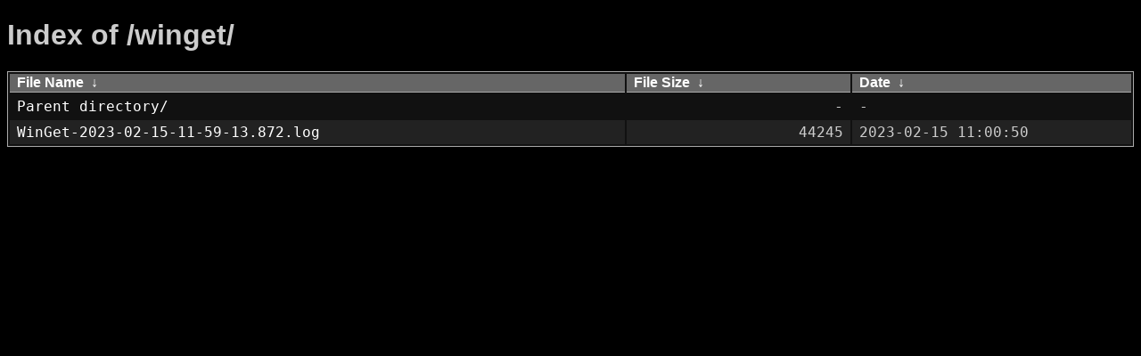

--- FILE ---
content_type: text/css
request_url: http://paste.przemoc.net/.index.css
body_size: 262
content:
body,html { background-color: #000; color: #ccc; }
table { background-color: #111; }
th { background-color: #666; }
tr:nth-child(even) { background-color: #222; }
tr:hover { color: #fff; }
td { font-family: monospace; font-size: 16px; white-space: pre-wrap; height: 24px; }
tr > td:nth-child(2) { text-align: right; }
a { color: #fff; text-decoration: none; outline: 0; }
tr:hover a { color: #427fed; }
a:hover, a:focus { text-decoration: underline; }
